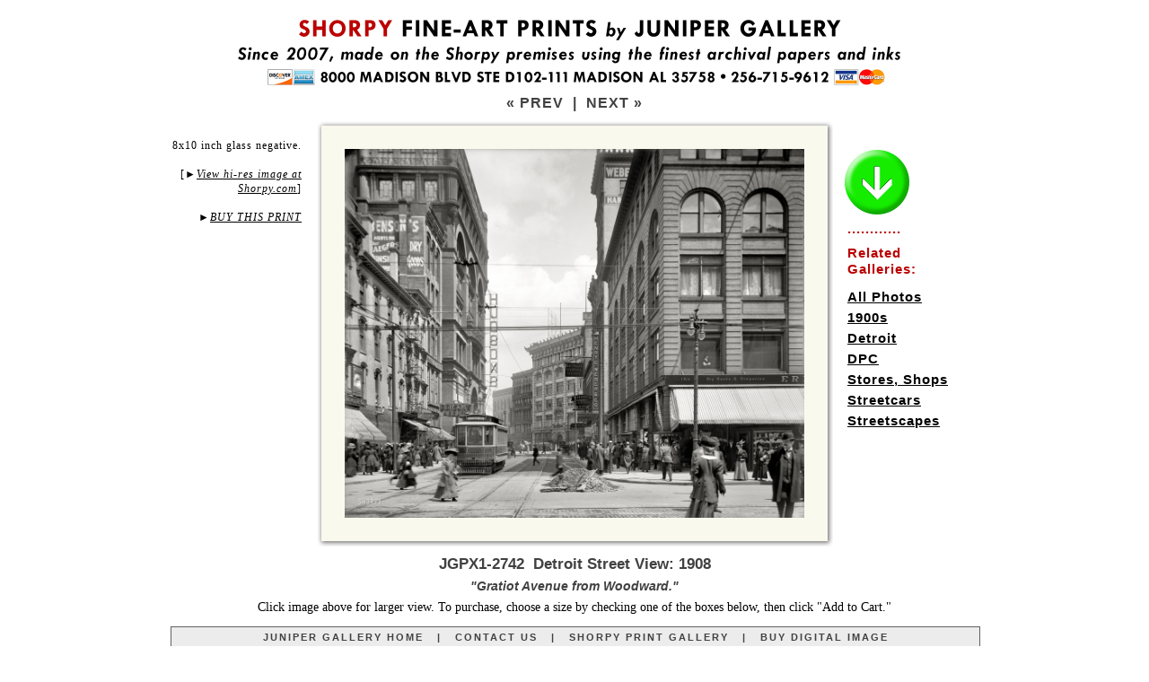

--- FILE ---
content_type: text/html; charset=utf-8
request_url: https://www.junipergallery.com/node/2742
body_size: 35379
content:



<!DOCTYPE html PUBLIC "-//W3C//DTD XHTML 1.0 Strict//EN" "http://www.w3.org/TR/xhtml1/DTD/xhtml1-strict.dtd">
<html xmlns="http://www.w3.org/1999/xhtml" lang="en" xml:lang="en" xmlns:fb="http://www.facebook.com/2008/fbml" xmlns:og="http://opengraphprotocol.org/schema/">
<head>
<script type="text/javascript"></script>
<link rel="shortcut icon" href="https://www.junipergallery.com/favicon.ico" type="image/x-icon" />
<meta http-equiv="Content-Language" content="en-us" />
<meta http-equiv="Content-Type" content="text/html; charset=UTF-8" />
<meta http-equiv="cache-control" content="no-store, no-cache, must-revalidate" />
<meta http-equiv="expires" content="Mon, 26 Jul 1997 05:00:00 GMT" />
<meta http-equiv="pragma" content="no-cache" />
<meta name="viewport" content="width=device-width, initial-scale=1" />
<link rel="canonical" href="https://www.junipergallery.com/node/2742" />
<meta name="description" content="Vintage photograph of Gratiot Avenue from Woodward." />
<meta name="keywords" content="1900s, Detroit, Stores, Shops, Streetcars, Streetscapes" />
<title>"Detroit Street View: 1908" :: Vintage Photography / Framed Photos / Poster Art</title>
<style type="text/css">
a { outline: 0; }
img {display: block}
.next {
	font-family: Arial, sans-serif;
	font-size: 16px;
	font-weight: bold;
    padding: 8px 0 8px 0;
	letter-spacing: 1px;
	color: #414141;
}
.next a:link {
	color: #414141;
	text-decoration: none;
}
.next a:visited {
	color: #414141;
	text-decoration: none;
}
.next a:hover {
	color: #bb0000;
	text-decoration: none;
}
.next a:active {
	color: #bb0000;
	text-decoration: none;
}
.nav {
	font-family: Tahoma, Arial, sans-serif;
	font-size: 11px;
	font-weight: bold;
    padding: 5px 0 5px 0;
	letter-spacing: 2px;
	color: #414141;
}
.nav1 {
	font-family: Tahoma, Arial, sans-serif;
	font-size: 11px;
	line-height: 14px;
	font-weight: bold;
	letter-spacing: 2px;
	color: #ffffff;
    padding: 5px 0 4px 0;
}
.nav a:link {
	color: #414141;
	text-decoration: none;
}
.nav a:visited {
	color: #414141;
	text-decoration: none;
}
.nav a:hover {
	color: #bb0000;
	text-decoration: none;
}
.nav a:active {
	color: #bb0000;
	text-decoration: none;
}
.desc {
	font-family: Georgia, Serif;
	font-size:14px;
	line-height: 18px;
	color: #000000;
}
.desc a:link {
	color: #414141;
	text-decoration: underline;
}
.desc a:visited {
	color: #414141;
	text-decoration: underline;
}
.desc a:hover {
	color: #bb0000;
	text-decoration: underline;
}
.desc a:active {
	color: #bb0000;
	text-decoration: underline;
}
.tags {
	font-family: Arial;
	font-size:15px;
    font-weight: bold;
    letter-spacing: 1px;
	line-height: 18px;
	color: #000000;
}
.tags a:link {
	color: #000000;
	text-decoration: underline;
	line-height: 23px;
}
.tags a:visited {
	color: #000000;
	text-decoration: underline;
}
.tags a:hover {
	color: #bb0000;
	text-decoration: underline;
}
.tags a:active {
	color: #bb0000;
	text-decoration: underline;
}
.vos {
    margin-top: -33px;
	font-family: Georgia, serif;
	font-size:12px;
    line-height: 16px;
    font-weight: normal;
    letter-spacing: 1px;
	color: #000000;
    padding-right: 32px;
    text-align: right;
}
.vos a:link {
	color: #000000;
	text-decoration: none;
	line-height: 23px;
    font-style: italic;
}
.vos a:visited {
	color: #000000;
}
.vos a:hover {
	color: #bb0000;
	text-decoration: underline;
}
.vos a:active {
	color: #bb0000;
	text-decoration: underline;
}
.supplemental {
    margin-top: 20px;
	font-family: Georgia, serif;
	font-size:12px;
    line-height: 16px;
    font-weight: normal;
    letter-spacing: 1px;
	color: #000000;
    padding-right: 16px;
    text-align: right;
}
.supplemental a:link {
	color: #000000;
	text-decoration: none;
    font-style: italic;
}
.supplemental a:visited {
	color: #000000;
}
.supplemental a:hover {
	color: #bb0000;
	text-decoration: underline;
}
.supplemental a:active {
	color: #bb0000;
	text-decoration: underline;
}
.pansupp {
	font-family: Georgia, serif;
	font-size:14px;
    line-height: 17px;
    font-weight: normal;
    font-style: italic;
	color: #000000;
    text-align: center;
    padding-bottom: 9px;
    border-bottom: 1px solid black;
}
.pansupp a:link {
	color: #000000;
	text-decoration: none;
	line-height: 23px;
    font-style: italic;
}
.pansupp a:visited {
	color: #000000;
}
.pansupp a:hover {
	color: #bb0000;
	text-decoration: underline;
}
.pansupp a:active {
	color: #bb0000;
	text-decoration: underline;
}
.details{
  font-family: Arial;
  font-size: 14px;
  font-style: italic;
  letter-spacing: 0px;
  }
.small{
  font-family: Arial;
  font-size: 15px;
  line-height: 17px;
  letter-spacing: 0px;
  color: #414141;
  }
h1 {
  font-family: Arial;
  font-size: 17px;
  font-weight: bold;
  line-height: 18px;
  letter-spacing: 0px;
  color: #414141;
  margin-bottom: -3px;
  }
h1 a:link {
	color: #bb0000;
	text-decoration: none;
  }
h1 a:visited {
	color: #bb0000;
	text-decoration: none;
  }
h2 {
  font-family: Arial;
  font-size: 14px;
  line-height: 17px;
  font-style: italic;
  font-weight: bold;
  letter-spacing: 0px;
  margin: 10px 0 6px 0;
  color: #414141;
  }
h2 a:link {
	color: #000000;
	text-decoration: none;
  }
h2 a:visited {
	color: #000000;
  }
h2 a:hover {
	color: #bb0000;
	text-decoration: underline;
  }
h2 a:active {
	color: #bb0000;
	text-decoration: underline;
  }
.heading {
  font-family: Arial;
  font-size: 19px;
  font-weight: bold;
  line-height: 22px;
  letter-spacing: 0px;
  color: #414141;
  }
.small a:link {
  color:#414141; text-decoration:none;
  }
.small a:visited {
  color:#414141; text-decoration:none;
  }
.small a:hover {
  color:#bb0000; text-decoration:none;
  }
.title {
  margin-top: 6px;
  margin-bottom: 8px;
  padding-top: 3px;
  padding-bottom: 0px;
  padding-left: 12px;
  padding-right: 12px;
  }
.desc {
  margin-top: 0px;
  margin-bottom: -2px;
  }
#size {
font-size:35px;
height:29px;
color:#616161;
font-weight:bold;
float:left;
line-height:32px;
margin-right:6px;
  }
* html #size {
margin-right:0px;
margin-top:1px;
margin-bottom:-3px;
}
#digital {
font-size:28px;
height:28px;
color:#616161;
font-weight:bold;
float:left;
line-height:33px;
margin-right:7px;
  }
* html #digital {
margin-right:0px;
margin-top:1px;
margin-bottom: 0px;
}
.style1 {
	border-width: 0;
    display: block;
}
.style2 {
	border: 1px solid #616161;
	background-color: #EDECEC;
}
.style3A {
	border-bottom: 1px solid #616161;
	border-left: 1px solid #616161;
	border-right: 1px solid #616161;
	padding: 10px 12px 10px 12px;
    background-color: #EDECEC;
}
.style8 {
	border: 1px solid #616161;
	padding: 10px 12px 10px 12px;
    margin-bottom: 15px;
	background-color: #EDECEC;
}
.style9 {
	border-left: 1px solid #616161;
	border-right: 1px solid #616161;
	border-bottom: 1px solid #616161;
	padding: 9px 12px 9px 12px;
	background-color: #EDECEC;
}
.style10 {
	border-right: 1px solid #616161;
	border-bottom: 1px solid #616161;
    padding: 9px 12px 9px 12px;
	background-color: #EDECEC;
}
.style11 {
	text-align: center;
	background-color: #616161;
}
.auto-style1 {
    background-image: url('https://www.junipergallery.com/images/pano/top576.png');
    background-color: #FAF9ED;
    height: 32px;
}
.auto-style1A {
    background-image: url('https://www.junipergallery.com/images/pano/top.png');
    background-color: #FAF9ED;
    height: 32px;
    width: 900px;
}
.auto-style2 {
    background-image: url('https://www.junipergallery.com/images/pano/bot576.png');
    background-color: #FAF9ED;
    height: 32px;
    clear: both;
}
.auto-style2A {
    background-image: url('https://www.junipergallery.com/images/pano/bot.png');
    background-color: #FAF9ED;
    height: 32px;
    width: 900px;
    clear: both;
}
.auto-style3 {
    background-image: url('https://www.junipergallery.com/images/pano/left.png');
    background-color: #FAF9ED;
    height: 411px;
    width:32px;
    float: left;
}
.auto-style3A {
    background-image: url('https://www.junipergallery.com/images/pano/left.png');
    background-color: #FAF9ED;
    height: 670px;
    width:32px;
    float: left;
}
.auto-style4 {
    background-image: url('https://www.junipergallery.com/images/pano/right.png');
    background-color: #FAF9ED;
    height: 411px;
    width: 32px;
    float: left;
}
.auto-style4A {
    background-image: url('https://www.junipergallery.com/images/pano/right.png');
    background-color: #FAF9ED;
    height: 670px;
    width: 32px;
    float: left;
}
.auto-style5 {
    background-color: #FAF9ED;
    float: left;
    width: 512px;
}
.auto-style5A {
    background-color: #FAF9ED;
    float: left;
    width: 836px;
    height: 670px;
}
.auto-styleV1 {
    background-image: url('https://www.junipergallery.com/images/pano/v500top.png');
    background-color: #FAF9ED;
    height: 32px;
    clear: both;
    width: 544px;
}
.auto-styleV2 {
    background-image: url('https://www.junipergallery.com/images/pano/v500bot.png');
    background-color: #FAF9ED;
    height: 32px;
    clear: both;
    width: 544px;
}
.auto-styleV3 {
    background-image: url('https://www.junipergallery.com/images/pano/v500lt.png');
    background-color: #FAF9ED;
    width: 32px;
    height: 500px;
    float: left;
}
.auto-styleV4 {
    background-image: url('https://www.junipergallery.com/images/pano/v500rt.png');
    background-color: #FAF9ED;
    width: 32px;
    height: 500px;
    float: left;
}
.auto-styleV5 {
    background-color: #FAF9ED;
    height: 436px;
    width: 544px;
}
.radio-button { text-align: center; border: solid 1px #8d8d8d; padding: 3px 0 1px 0; width:29px; height: 22px; float:left; background-color: #8d8d8d; margin-bottom:2px; }
.radio-button-1 { text-align: center; border: solid 1px #8d8d8d; padding: 3px 0 1px 0; width:29px; height: 22px; float:left; background-color: #5c4564; margin-bottom:2px; }
.radio-button-2 { text-align: center; border: solid 1px #8d8d8d; padding: 3px 0 1px 0; width:29px; height: 22px; float:left; background-color: #19607b; margin-bottom:2px; }
.radio-button-3 { text-align: center; border: solid 1px #8d8d8d; padding: 3px 0 1px 0; width:29px; height: 22px; float:left; background-color: #7b4019; margin-bottom:2px; }
.custom-order-box { font-family:arial,sans-serif; background-color: #FFFFFF; padding-left:0px; border:0px solid black; }
.custom-order-title { font-family:arial,sans-serif; font-size: 28px; margin: -6px 0 10px 0; font-weight:bold; }
.custom-order-prompt { font-family:arial,sans-serif; font-size: 16px; margin: -2px 0px 9px 0px; font-weight:bold; }
.custom-order-prompt a { text-decoration: none; color: #000000; }
.custom-order-buttons { border: 1px solid #616161; color: #363636; height: 16px; font-family:arial,sans-serif; float:right; width:569px; margin-left:0px; margin-right:0px; font-size:15px; line-height: 18px; background-color: #EDECEC; padding: 4px 0 6px 4px; margin-bottom:2px; }
.custom-order-buttons-light { border: 1px solid #616161; height: 14px; font-family:arial,sans-serif; float:right; width:569px; margin-left:0px; margin-right:0px; font-size:15px; background-color: #EDECEC; padding: 4px 0 8px 4px; margin-bottom:2px; }

.custom-order-buttons-framed { border: 1px solid #616161; color: #363636; height: 16px; font-family:arial,sans-serif; float:right; width:569px; margin-left:0px; margin-right:0px; font-size:15px; line-height: 18px; background-color: #d1e1ee; padding: 4px 0 6px 4px; margin-bottom:2px; }

.custom-order-popular { font-family:arial,sans-serif; font-size:22px; background-color: #ADAD82; padding-left:14px; padding-right:2px; padding-top:8px; padding-bottom:8px; border-bottom:2px solid white; margin-bottom:0px; }
.custom-order-cart { font-family:arial,sans-serif; margin-left:0px; font-size:18px; font-weight:bold; padding-top:4px; padding-bottom:4px;
}
.button {
	-moz-box-shadow: 0px 1px 0px 0px #ffffff;
	-webkit-box-shadow: 0px 1px 0px 0px #ffffff;
    box-shadow: 0pt 1px 0pt rgba(255, 255, 255, 0.2) inset, 0pt 1px 2px rgba(0, 0, 0, 0.05);
    text-shadow: 0pt -1px 0pt rgba(0, 0, 0, 0.25);
    background: linear-gradient(rgb(22, 236, 0), rgb(43, 137, 33) 100%);
	background-color:#16ec00;
	border-radius:6px;
	-moz-border-radius:6px;
	-webkit-border-radius:6px;
	-o-border-radius:6px;
	border:1px solid #ffffff;
	display:inline-block;
	color:#ffffff;
	font-family:arial;
	font-size:12px;
	font-weight:bold;
    letter-spacing: 1px;
	padding:5px 12px 4px 12px;
	text-decoration:none;
}.button:hover {
    background: linear-gradient(rgb(43, 137, 33), rgb(22, 236, 0) 100%);
	background-color:#2b8921;
}.button:active {
	position:relative;
	top:1px;
}
.checkbox, .radio {
	width: 19px;
	height: 25px;
	padding: 0 5px 0 0;
    margin-left: 5px;
	background: url(https://www.junipergallery.com/images/radio.png) no-repeat;
	display: block;
	clear: left;
	float: left;
}
.radio {
	background: url(https://www.junipergallery.com/images/radio.png) no-repeat;
}
.active .radio-button {
    background-color: #16ec00;
}
.active .radio-button-1 {
    background-color: #16ec00;
}
.active .radio-button-2 {
    background-color: #16ec00;
}
.active .radio-button-3 {
    background-color: #16ec00;
}
.active .custom-order-buttons {
    background-color: #c5febf;
    color: #000000;
    border: 1px solid #000000;
}
.active .custom-order-buttons-framed {
    background-color: #c5febf;
    color: #000000;
    border: 1px solid #000000;
}
</style>
<script type="text/javascript"><!--
function ReplaceContentInContainer(id,content) {
var container = document.getElementById(id);
container.innerHTML = content;
}
//--></script>
<script type="text/javascript" src="https://www.junipergallery.com/scripts/jquery.min.js"></script>
<script type="text/javascript">
jQuery(function($){
	$('.radio-button').bind('click', function(){
		$('.active').removeClass('active');
		$(this).parent().addClass('active');
});
});
</script>
<script type="text/javascript" src="https://www.junipergallery.com/scripts/custom-form-elements.js"></script>
<!-- Global site tag (gtag.js) - Google Analytics -->
<script async src="https://www.googletagmanager.com/gtag/js?id=UA-33935489-1"></script>
<script>
  window.dataLayer = window.dataLayer || [];
  function gtag(){dataLayer.push(arguments);}
  gtag('js', new Date());

  gtag('config', 'UA-33935489-1');
</script>
</head>
<body style="margin: 20px; min-height: 1300px;">
<div id="pagewrapper" style="width: 900px; margin: 0 auto 0 auto;">
<a href="https://www.junipergallery.com"><img alt="" style="border:0; width:900px; display:block;" width="900" height="83" alt="Banner with the text: SHORPY FINE-ART PRINTS by JUNIPER GALLERY. Since 2007, made on the Shorpy premises using the finest archival papers and inks. 8000 MADISON BLVD STE D102-111 MADISON AL 35758. 256-715-9162. Logos of Discover, Amex, Visa, MasterCard." src="https://www.junipergallery.com/store/prtheader1A.png" /></a>
<div class="next" style="text-align:center; margin-top: -5px;"><a href="https://www.junipergallery.com/node/2741">&laquo; PREV</a> <!--
<a href="https://www.junipergallery.com/search/node/">SEARCH</a>
-->
&nbsp;|&nbsp; <a href="https://www.junipergallery.com/node/2743">NEXT &raquo;</a></div>
<div style="margin-bottom: 26px; margin-top: 2px;">
<div id="topwrapper" style="width:900px;">
<!--panoramic-->

<div id="left" class="supplemental" style="float:left; width:146px; margin-left: 0px">8x10 inch glass negative.<br /><br />[<span style="font-family: arial">&#9658;</span><a href="https://www.shorpy.com/node/8425?size=_original#caption"><u>View hi-res image at Shorpy.com</u></a>]
<br /><br />
&#9658;<a data-scroll data-speed="600" data-easing="linear" href="#buy"><u>BUY THIS PRINT</u></a>
</div>
<div id="main" style="width:576px; float:left;"><!--landscape-->
<div id="mainpic" style="width:576px; float:left;">
<div id="topborder" class="auto-style1"></div id="topborder">
<div id="L-M-R">
<div id="leftborder" class="auto-style3">&nbsp;</div id="leftborder">
<div id ="picture" class="auto-style5"><a href="https://www.junipergallery.com/galleryview.php?targetnode=2742&height=2165&width=2700&targetttl=Detroit Street View: 1908&picurl=4a18889a.jpg&caption=Gratiot Avenue from Woodward."><img class="style1" width="512"  src="https://www.junipergallery.com/sites/default/files/styles/large/public/4a18889a.jpg" alt="Photo showing: Detroit Street View: 1908 -- Gratiot Avenue from Woodward." title="Detroit Street View: 1908"></a></div>
</div id="picture">
<div id="rightborder" class="auto-style4"></div id="rightborder"></div id="L-M-R">
<div id="bottomborder" class="auto-style2"></div id="bottomborder">
</div id="mainpic">
<div id="right-tags" class="tags" style="float:left; text-align:left; padding-top: 30px; padding-left: 16px; width:146px;"><div style="margin-bottom: 10px;"><a style="display:block; border: 0" data-scroll data-speed="600" data-easing="linear" href="#buy"><img style="border:0; width: 78px; margin-bottom: 10px; margin-left: -6px;" src="https://www.junipergallery.com/images/arrow.png"></a><span style="color:#bb0000;"><div style="margin: -6px 0 9px 0;"><strong>............</strong></div>Related<br />Galleries:</span></div><!--
field.tpl.php in themes folder
-->
<div class="field field-name-field-tags field-type-taxonomy-term-reference field-label-hidden">
    <div class="field-items" style="padding-left: .7em; text-indent: -.7em;" >
          <div class="field-item even"><a href="/old_photos" typeof="skos:Concept" property="rdfs:label skos:prefLabel" datatype="">All Photos</a></div>
          <div class="field-item odd"><a href="/shorpy/1900s_photos" typeof="skos:Concept" property="rdfs:label skos:prefLabel" datatype="">1900s</a></div>
          <div class="field-item even"><a href="/taxonomy/term/1" typeof="skos:Concept" property="rdfs:label skos:prefLabel" datatype="">Detroit</a></div>
          <div class="field-item odd"><a href="/Detroit_Publishing_glass_negatives" typeof="skos:Concept" property="rdfs:label skos:prefLabel" datatype="">DPC</a></div>
          <div class="field-item even"><a href="/taxonomy/term/72" typeof="skos:Concept" property="rdfs:label skos:prefLabel" datatype="">Stores, Shops</a></div>
          <div class="field-item odd"><a href="/streetcar_photos" typeof="skos:Concept" property="rdfs:label skos:prefLabel" datatype="">Streetcars</a></div>
          <div class="field-item even"><a href="/taxonomy/term/73" typeof="skos:Concept" property="rdfs:label skos:prefLabel" datatype="">Streetscapes</a></div>
      </div>
</div>

</div>
</div>
<div style="clear:both"></div><div style="text-align:center">
                      <a id="buy"><h1>JGPX1-2742&nbsp; Detroit Street View: 1908</h1></a>
                      <h2>"Gratiot Avenue from Woodward."</h2>
                            <div style="margin: 0 0 12px 0;" class="desc">Click image
							above for larger view. To purchase, choose a size by checking one of the boxes below, then click &quot;Add to Cart.&quot;</div>
                            </div>
							<div class="nav style2" style="width: 900px; text-align: center;">
							<a href="https://www.junipergallery.com">JUNIPER GALLERY HOME</a>&nbsp;&nbsp;
							|&nbsp;&nbsp;
							<a href="https://www.shorpy.com/contact">CONTACT US</a>&nbsp;&nbsp;
							|&nbsp;&nbsp;
							<a href="https://www.junipergallery.com/old_photos">SHORPY PRINT GALLERY</a>&nbsp;&nbsp;
                            |&nbsp;&nbsp;
							<a href="https://www.shorpy.com/purchase-digital-image?node=8425&pageTitle=[JG] Detroit Street View: 1908&referringUrl=https://www.shorpy.com/node/8425">BUY DIGITAL IMAGE</a></div>
</div>
<div id="bottomwrapper">
					<div style="text-align: left; width: 256px; float: left;">
                    <div class="heading">ABOUT THE PRINTS</div>
					<div class="desc" style="margin-top: 4px; margin-bottom: 12px;">2026 marks our 20th year in the print-making business. Reproducing images showcased on their website Shorpy.com (a TIME magazine <a href="http://content.time.com/time/specials/packages/article/0,28804,1999770_1999761_1999755,00.html">Top 50 pick</a>), Juniper Gallery fills thousands of orders every year for individual customers as well as contract work for corporate, institutional and government clients. Our large-format prints are made in-house using top-of-the-line, piano-size Epson SureColor printers with 11-color Ultrachrome inks and premium papers from Hahnemuhle, Ilford and Epson.</div>
<!-- end PANORAMIC TEMPLATE resume NORMAL TEMPLATE ************* -->
                    <div class="desc heading" style="margin-top: 12px">FRAMING (U.S. Only)</div>
					<div class="desc" style="margin: 4px 0 12px 0"><strong>Framed prints</strong> are offered in four sizes (USA only; details at right), matted behind clear acrylic in wood frames with a black satin finish.</div>
                    <div class="desc heading" style="margin-top: 12px">SHIPPING and RETURNS</div>
					<div class="desc" style="margin-top: 4px"><strong>Free shipping</strong> of unframed prints in the United States for orders of $80 or more (international orders: See below). Shipping
                    for orders of less than $80 depends on paper size; see shopping cart for details.
                    Large-format prints (17x22 or larger) are sent via <strong>U.S. Postal Service Priority Mail</strong> in 4-inch-diameter mailing tubes (5-inch diameter
					canisters for Special Edition prints).
					8x12 Photo Prints are shipped in flat mailers via First Class Mail; 11x17 Prints are
					shipped in tubes via First Class Mail; Framed prints are shipped from our framers in Kentucky via UPS. For unframed prints, please allow approximately two weeks (10 business days) for printmaking and
					delivery from Payson, Arizona, or Huntsville, Alabama; three weeks for Special Edition prints; four to five weeks for framed prints. Prints in the smaller sizes may be returned for a
					refund if sent back (at purchaser's expense) within 10 days
					of delivery in the original mailer; Special Edition prints (prints 30x24 or larger) may be returned for replacement only, in the event of defect or damage. Framed prints are not returnable.</div>
                    <div class="desc" style="margin-top: 4px"><strong>INTERNATIONAL ORDERS.</strong> Shipping is $15 to $50 per order depending on country. See the Shopping Cart for which countries we ship to, and the exact amount after you've entered your order. <strong>WE DO NOT SHIP FRAMED PRINTS OUTSIDE OF THE UNITED STATES.</strong> Allow two to several weeks for delivery and customs processing, which will be expedited if you include a phone number with your order. <strong>PLEASE NOTE: International orders are shipped via postal mail, must clear Customs in the destination country, and can take MANY WEEKS to arrive, especially to overseas addresses. We have no way of estimating delivery times. When your order ships, you'll receive an email with a tracking number.</strong></div>
                    <div class="desc heading" style="margin-top: 12px">MARGINS AND CAPTIONS</div>
					<div class="desc" style="margin-top: 4px">
                    All prints come with a <strong>blank border</strong> (plain white margin) for matting and mounting, as described at right. Captions, centered in the lower
				    margin, state the subject for 22x17 and 30x24 prints; framed prints, and prints on canvas, do not have captions. Please note that sizes on Special Edition prints are <em>approximate</em> to within an inch.</div>
<div class="desc heading" style="margin: 12px 0 8px 0;">MORE RESOURCES:</div>
					<div class="desc" style="margin: 4px 0 20px 0;"><a href="http://www.gettyimages.com">Corbis / Bettmann Archive / Getty Images</a></div>
<div class="small" style="font-family: arial; font-style: condensed; font-size: 11px; margin-top: 10px; border-top: 1px solid black; padding-top: 4px; letter-spacing: 1px;">SITE COPYRIGHT 2026 BY SHORPY INC.<br />
ALL RIGHTS RESERVED.<br />
<a href="https://www.shorpy.com/Accessibility_Statement"><strong>ACCESSIBILITY STATEMENT</strong></a></div>
</div>
<div id="main" style="width:614px; text-align:left; float:right; padding-left: 15px; border-left: 1px solid black;">
<div>
<div style="margin-bottom: 14px"><img src="https://www.junipergallery.com/images/discount-1.png" width="614" alt="Banner with text: Discount. USE COUPON CODE 'SAVE' FOR 15-20% OFF ORDERS OVER $100 (EXCLUDES FRAMED PRINTS and DIGITAL STOCK IMAGES)" /></div>
<div class="custom-order-title">Buy Fine-Art Print</div>
<div class="custom-order-prompt" id="clicky">Click any of the check-boxes below to choose a size &nbsp;. . .</div></div>
<div class="custom-order-box">


<!-- 2 REGULAR START FORM START FORM START FORM START FORM -->
<form method="POST" action="https://shorpy.foxycart.com/cart">
<input type="hidden" name="name" value="Detroit Street View: 1908">
<input type="hidden" name="price" value="15.00">
<input type="hidden" name="url" value=https://www.junipergallery.com/node/2742>
<input type="hidden" name="image" value=https://www.junipergallery.com/sites/default/files/styles/large/public/4a18889a.jpg>
<input type="hidden" name="Product ID" value="JGPX-2742 4a18889a">

<div class="custom-order-cart" style="margin-bottom: 5px;"><input class="button" type=submit alt='ADD TO CART' value='ADD to CART'>&nbsp;<input type="button" class="button" alt=\"VIEW CART\" value='VIEW CART' onclick="javascript:document.location.href='https://shorpy.foxycart.com/cart'" /></div>
<div><span onclick="javascript:ReplaceContentInContainer('clicky','<span style=&quot;color: #bb0000&quot;>Now click &quot;Add to Cart&quot; &nbsp;. . .</span>')">

<label for="2"><div style="clear:both; height: 36px"><div class="radio-button"><input type="radio" class="styled" name="Size" id="2" value="8x12 Paper{p+5}" /></div><div class="custom-order-buttons" style="margin-bottom: 11px"><strong>&nbsp;&#9668; 8x12 inch Archival Satin Gloss Photo Paper - $20</strong> <span class="details"> &nbsp; <em>Details below</em></span></div></div></label>

<label for="4"><div style="clear:both; height: 47px"><div class="radio-button"><input type="radio" class="styled" name="Size" id="4" value="11x17 Paper{p+20}" /></div><div class="custom-order-buttons" style="margin-bottom: 11px"><strong>&nbsp;&#9668; 11x17 inch Archival Satin Gloss Photo Paper - $35</strong> <span class="details"> &nbsp; <em>Details below</em></span></div></div></label>

<div style="height: 7px; border-bottom: 1px solid #000000; margin: -15px 0 11px 0;">&nbsp;</div>

<label for="6"><div style="clear:both; height: 36px"><div class="radio-button"><input type="radio" class="styled" name="Size" id="6" value="22x17 Paper{p+45}" checked="checked" /></div><div class="custom-order-buttons"><strong>&nbsp;&#9668; 22x17 inch Archival Satin Gloss Photo Paper - $60</strong> <span class="details"> &nbsp; <em>Details below</em></span></div></div></label>

<label for="7"><div style="clear:both; height: 47px"><div class="radio-button"><input type="radio" class="styled" name="Size" id="7" value="30x24 Special Edition Paper{p+95}" /></div><div class="custom-order-buttons"><strong>&nbsp;&#9668; 30x24 inch Exhibition Fiber Photo Paper - $110</strong> <span class="details"> &nbsp; <em>Details below</em></span></div></div></label>
<div style="height: 7px; border-bottom: 1px solid #000000; margin: -15px 0 11px 0;">&nbsp;</div>

<label for="9"><div style="clear:both; height: 36px"><div class="radio-button"><input type="radio" class="styled" name="Size" id="9" value="54x44 inch XL MAGNUM Paper{p+235}"></div><div class="custom-order-buttons"><strong>&nbsp;&#9668; 54x44 inch XL MAGNUM Archival Photo Paper - $250</strong> <span class="details"> &nbsp; <em>Details below</em></span></div></div></label>

<label for="10"><div style="clear:both; height: 47px"><div class="radio-button"><input type="radio" class="styled" name="Size" id="10" value="54x44 inch XL MAGNUM CANVAS{p+335}"></div><div class="custom-order-buttons" style="margin-bottom: 11px"><strong>&nbsp;&#9668; 54x44 inch XL MAGNUM on CANVAS - $350</strong> <span class="details"> &nbsp; <em>Details below</em></span></div></div></label>

<div style="height: 7px; border-bottom: 1px solid #000000; margin: -15px 0 11px 0;">&nbsp;</div>
<div class="small" style="margin: -4px 0 9px 0; font-size: 15px; line-height: 18px;"><strong>FRAMED PRINTS:</strong> Dimensions below are <strong>paper size</strong> -- the mat and frame add anywhere from 4 to 8 inches to the finished size. For example, the 1&#189;-inch mat around the 8x12 <a href="https://www.shorpy.com/images/photos/framed-examples.jpg"><strong><u>"Floating Lady" print</u></strong></a> shown below adds 3 inches to the width and height; the frame adds another inch, resulting in a finished size of around 11x15 inches. The frame size of a 30x24 print can be as large as 38x32 inches, depending on the proportions of the photo.</div>

<label for="11"><div style="clear:both; height: 36px"><div class="radio-button"><input type="radio" class="styled" name="Size" id="11" value="8x12 Framed{p+160.00}" /></div><div class="custom-order-buttons-framed"><strong>&nbsp;&#9668; 8x12 Archival Paper FRAMED - $175</strong> <span class="details"> &nbsp; <em>USA only; Details below</em></span></div></div></label>

<label for="12"><div style="clear:both; height: 36px"><div class="radio-button"><input type="radio" class="styled" name="Size" id="12" value="11x17 Framed{p+255.00}" /></div><div class="custom-order-buttons-framed"><strong>&nbsp;&#9668; 11x17 Archival Paper FRAMED - $270</strong> <span class="details"> &nbsp; <em>USA only; Details below</em></span></div></div></label>

<label for="14"><div style="clear:both; height: 36px"><div class="radio-button"><input type="radio" class="styled" name="Size" id="14" value="17x22 Framed{p+335.00}" /></div><div class="custom-order-buttons-framed"><strong>&nbsp;&#9668; 22x17 Archival Paper FRAMED - $350</strong> <span class="details"> &nbsp; <em>USA only; Details below</em></span></div></div></label>


<label for="15"><div style="clear:both; height: 36px"><div class="radio-button"><input type="radio" class="styled" name="Size" id="15" value="24x30 Framed{p+585.00}" /></div><div class="custom-order-buttons-framed"><strong>&nbsp;&#9668; 30x24 Archival Paper FRAMED - $600</strong> <span class="details"> &nbsp; <em>USA only; Details below</em></span></div></div></label>
</label></span>
<div class="custom-order-cart" style="margin-bottom: 5px;"><input class="button" type=submit alt='ADD TO CART' value='ADD to CART'>&nbsp;<input type="button" class="button" value='VIEW CART' onclick="javascript:document.location.href='https://shorpy.foxycart.com/cart'" /></div>
</div></form>
<!-- 2 REGULAR END FORM END FORM END FORM END FORM -->

			<div class="small" style="margin-top: 6px; margin-bottom: -3px;">The SHORPY watermark does not appear on finished prints. Below are descriptions of the choices above.</div>
							<div class="nav1 style11" style="margin-top: 11px;">FRAMED PRINTS IN FOUR SIZES (USA ONLY)</div>
							<div class="small style3A" style="margin-bottom: 15px;">Framed prints are offered on your choice of 8x12, 11x17, 17x22 or 24x30 archival paper (exact dimensions depend on the proportions of the photo; frames are three-quarters of an inch wide; the mat adds about an inch on each side for the smaller sizes, to up to 3 inches on the 24x30 gallery size). Frames are wood finished in satin black; photos are matted behind clear acrylic. Framing by FrameBridge. Allow four to five weeks for print-making, frame-making and delivery in the United States. Click below for examples of a framed 8x12 print. Dimensions of the frame are approx. 14.5x11 inches. All frames are approx. 1.5 inches deep.<br />
<a href="https://www.shorpy.com/images/photos/framed-examples.jpg"><img alt="Images of a framed 'Floating Lady' print." style="margin: 11px 0 2px 0" width="588" src="https://www.shorpy.com/images/photos/framed.jpg" /></a>
</div>
				<div id="twosizebox" style="width: 614px; margin-top: 13px;">
							<div class="nav1 style11">REGULAR-FORMAT PRINTS IN TWO SIZES</div>
									<div class="style9 small" style="width: 281px; float:left;"><strong>DESK SIZE: 8x12 in.</strong> Printed on satin-gloss archival photo paper (smooth, with a matte-gloss finish). Image size for this photo on 12x8 inch paper is approximately <strong>9 x 7.5 inches</strong>.</div>
									<div class="style10 small" style="width: 282px; float:right;"><strong>WALL SIZE SMALL: 17x11 in.</strong> Printed on satin-gloss archival photo paper (smooth, with a matte-gloss finish). Image size for this photo on 17x11 paper is approximately <strong>12 x 9.7 inches</strong>.</div></div>
							&nbsp;</div>
							<div class="nav1 style11" style="margin-top: -6px;">LARGE-FORMAT FINE-ART PRINTS IN THREE SIZES</div>
                            <div class="small style3A" style="margin-bottom: 15px;"><span id="size">22&#215;17</span>
							inches on Ilford Galerie Mono Silk Warmtone Photo Paper (made in Germany, matte gloss, 250 gsm, 230 micron). Minimum 1.35-inch margins:
							Image size for this photo on 22x17 paper is approximately <strong>17.8 x 14.3 inches</strong>. <em>Our most
							popular size.</em>
                            </div>
							<div class="small style8"><span id="size">30&#215;24</span>
							<strong>INCH SPECIAL EDITION</strong> print on Epson Exhibition Fiber Paper (soft gloss, 325 gsm, 13 mil). Minimum 1.5-inch margins:
							Image size for this photo on 30x24 paper is approximately <strong>26.2 x 21 inches</strong>. Moab Entrada Rag Natural Finish. Weight: 300 gsm;
							Thickness: 22.5 mil. Shipped in a heavy-duty 5-inch-diameter
							fiberboard canister. Please allow up to three weeks for
							printmaking and delivery. <em>Compared to the same print
							on 22x17 paper, the 30x24 print is almost twice as large.</em>
                            </div>
							<div class="small style8"><span id="size">54&#215;44</span><strong>INCH SPECIAL EDITION XL-MAGNUM on PAPER or CANVAS.</strong> Image size for this photo is <strong>50 x 40 inches</strong>. Printed with two-inch margins on 12-mil Epson Premium Semimatte archival photo paper (260 gsm), or on traditional cotton gallery canvas -- the same as would be used for an oil painting. PLEASE NOTE: We supply only the printed canvas; you'll need to have your frame shop mount it on a stretcher. Please allow two to three weeks for
							printmaking and delivery. XL Magnum prints are special-order items and may be returned for exchange only.</div>
							<div class="nav1 style11">ROYALTY-FREE VINTAGE STOCK PHOTOS</div>
							<div class="small style3A"><span id="digital">DIGITAL STOCK IMAGES</span>
							are available in high-resolution, medium- and low-res versions, in both TIFF and jpeg formats, for print, broadcast (1080p, UHD 4k) and Web as well as other retail, commercial or personal uses. File size up to 200mb; resolution up to 10,000 pixels for +300-dpi printing. <strong><a href="https://www.shorpy.com/purchase-digital-image?node=8425&pageTitle=[JG] Detroit Street View: 1908&referringUrl=https://www.shorpy.com/node/8425">Click here</a></strong> or call <strong>256-715-9612</strong> for more information on royalty-free hi-res images or to buy this digital image.
</div>
</div>
</div>
</div>
</div>
<div style="clear:both"></div>
<script type="text/javascript" src="https://www.junipergallery.com/scripts/smooth-scroll.js"></script>
</body>
</html>